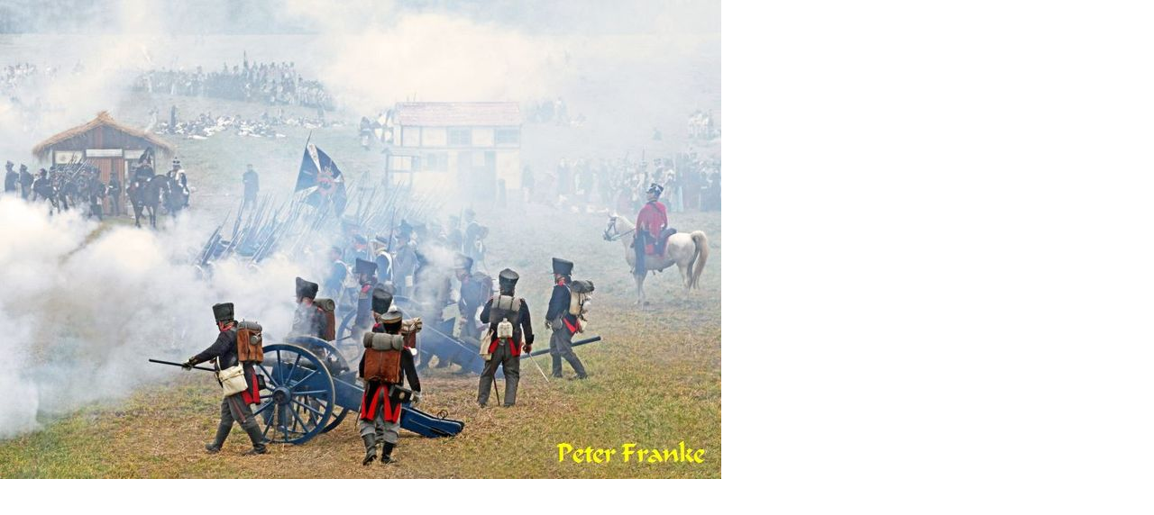

--- FILE ---
content_type: text/html; charset=UTF-8
request_url: https://leipzig1813.com/index.php?eID=tx_cms_showpic&file=1166&md5=90648052afb3a501878648c1e7aac5628151a230&parameters%5B0%5D=YTo0OntzOjU6IndpZHRoIjtzOjQ6IjgwMG0iO3M6NjoiaGVpZ2h0IjtzOjQ6IjYw&parameters%5B1%5D=MG0iO3M6NzoiYm9keVRhZyI7czo0MToiPGJvZHkgc3R5bGU9Im1hcmdpbjowOyBi&parameters%5B2%5D=YWNrZ3JvdW5kOiNmZmY7Ij4iO3M6NDoid3JhcCI7czozNzoiPGEgaHJlZj0iamF2&parameters%5B3%5D=YXNjcmlwdDpjbG9zZSgpOyI%2BIHwgPC9hPiI7fQ%3D%3D
body_size: 172
content:
<!DOCTYPE html>
<html>
<head>
	<title>Image</title>
	<meta name="robots" content="noindex,follow" />
</head>
<body style="margin:0; background:#fff;">
	<img src="fileadmin/_processed_/7/d/csm_b_021_8_96947a1c9d.jpg" alt="Image" title="Image" width="800" height="532" />
</body>
</html>